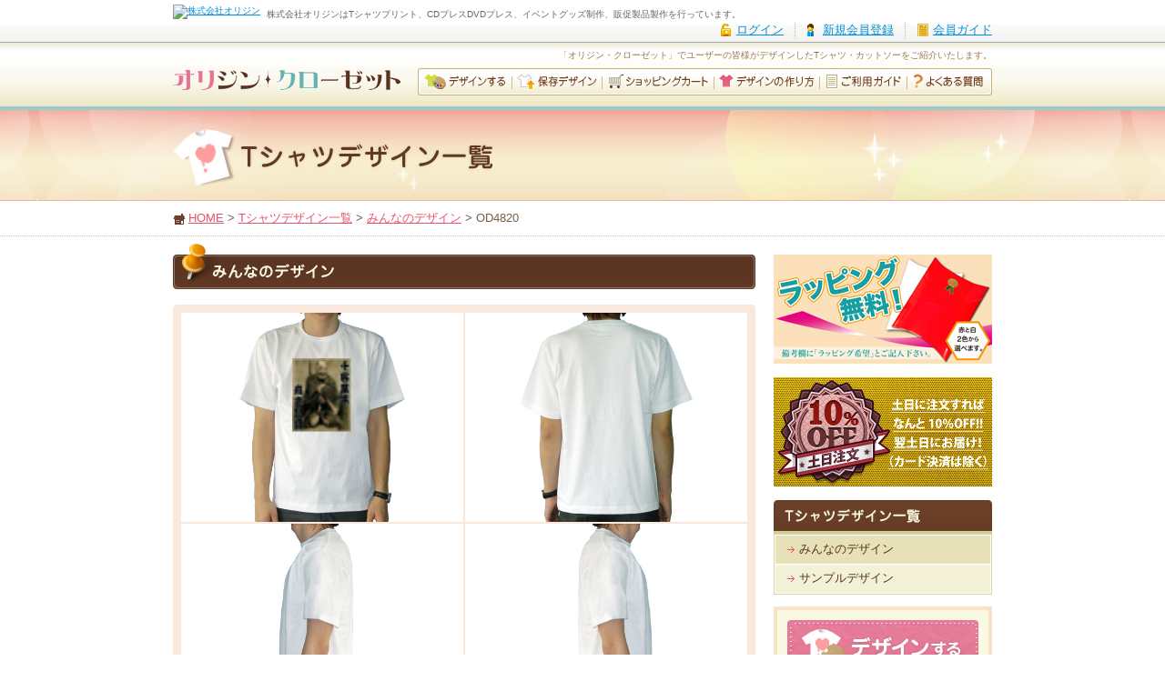

--- FILE ---
content_type: text/html; charset=utf-8
request_url: http://www.oriclo.me/design/detail_OD4820.html
body_size: 17110
content:
<!DOCTYPE html PUBLIC "-//W3C//DTD XHTML 1.0 Transitional//EN" "http://www.w3.org/TR/xhtml1/DTD/xhtml1-transitional.dtd">
<html xmlns="http://www.w3.org/1999/xhtml" xml:lang="ja" lang="ja">
<head>
<meta http-equiv="Content-language" content="ja" />
<meta http-equiv="Content-Type" content="text/html; charset=utf-8" />
<meta http-equiv="Content-Style-Type" content="text/css" />
<meta http-equiv="Content-Script-Type" content="text/javascript" />
<meta name="author" content="株式会社オリジン" />
<meta name="copyright" content="Copyright Origin Inc. All Rights Reserved." />
<meta name="description" content="オリジナルTシャツやカットソーをWEBでデザインして1枚から購入できる、オリジナルTシャツ・カットソー通販サイト「オリジン・クローゼット」でユーザーの皆様がデザインしたTシャツ・カットソー[OD4820]をご紹介いたします。" />
<meta name="keywords" content="オリジナルデザイン,Tシャツ,カットソー,通販,EC,オリジン・クローゼット,オリクロ" />
<title>OD4820｜みんなのデザイン｜Tシャツデザイン一覧｜オリジン・クローゼット</title>
<link rel="start" href="http://www.oriclo.me/" title="オリジン・クローゼット" />
<link rel="shortcut icon" href="http://www.oriclo.me/favicon.ico" />
<link rel="icon" href="http://www.oriclo.me/favicon.ico" />
<link rel="stylesheet" href="css/import_design.css" type="text/css" media="screen,print" />
<link rel="stylesheet" href="../common/css/import_print.css" type="text/css" media="print" />
<script src="../common/js/import.js" type="text/javascript"></script>
</head>
<body id="design" class="box2">

<div id="headerGlobal">
<div class="bg clearFix">
	<p><span class="logo"><a href="http://www.originweb.jp/"><img src="https://www.oriclo.me/global/img/logo_origin.gif" alt="株式会社オリジン" width="71" height="21" /></a></span><span class="text">株式会社オリジンはTシャツプリント、CDプレスDVDプレス、イベントグッズ制作、販促製品製作を行っています。</span></p>
	<ul>
    	<li class="iconLogin"><a href="javascript:siteExchange('https://www.origin-support.net/');">ログイン</a></li>
	<li class="iconMypage"><a href="javascript:siteExchange('https://www.origin-support.net/entry/');">新規会員登録</a></li>
	<li class="iconAbout lastItem"><a href="javascript:siteExchange('https://www.origin-support.net/guide/');">会員ガイド</a></li>
        </ul>
</div></div>


<div id="headerWrapper">
<div id="headerArea">
	<h1>「オリジン・クローゼット」でユーザーの皆様がデザインしたTシャツ・カットソーをご紹介いたします。</h1>
	<h2><a href="../"><img src="../common/img/logo_oriclo.gif" alt="オリジナルTシャツ デザイン・作成｜オリジン・クローゼット" width="250" height="30" /></a></h2>
	<ul id="skip">
	<li><a href="#mainArea" accesskey="c">本文へのリンク</a></li>
	<li><a href="#footerMenuArea" accesskey="m">メニューへのリンク</a></li>
	</ul>
	<ul id="mainMenu">
	<li><a href="../tool/"><img src="../common/img/bt_tool.jpg" alt="デザインする" width="104" height="30" class="rollover" /></a></li>
	<li><a href="../mydesign/"><img src="../common/img/bt_mydesign.jpg" alt="保存デザイン" width="99" height="30" class="rollover" /></a></li>
	<li><a href="../cart/"><img src="../common/img/bt_cart.jpg" alt="ショッピングカート" width="123" height="30" class="rollover" /></a></li>
	<li><a href="../making/"><img src="../common/img/bt_making.jpg" alt="デザインの作り方" width="116" height="30" class="rollover" /></a></li>
	<li><a href="../guide/"><img src="../common/img/bt_guide.jpg" alt="ご利用ガイド" width="96" height="30" class="rollover" /></a></li>
	<li><a href="../faq/"><img src="../common/img/bt_faq.jpg" alt="よくある質問" width="93" height="30" class="rollover" /></a></li>
	</ul>
</div>
</div>

<hr />

<div id="contWrapper">
<div id="titleArea">
	<h2><img src="img/ti_design_001.jpg" alt="Tシャツデザイン一覧" width="370" height="70" /></h2>
</div>
<div id="pankz">
	<p><span class="iconHome"><a href="../">HOME</a></span>&nbsp;&gt;&nbsp;<a href="./">Tシャツデザイン一覧</a>&nbsp;&gt;&nbsp;<a href="./">みんなのデザイン</a>&nbsp;&gt;&nbsp;OD4820</p>
</div>

<div id="contArea">
<div id="mainArea">
	<h3 class="ti001"><img src="img/ti_design_002.jpg" alt="みんなのデザイン" width="640" height="50" /></h3>
	<form name="form_edit" action="detail_OD4820.html" method="post">
    <input type="hidden" name="exec" value="save">
	<div class="itemBox">
	<div class="bg">
		<ul class="image clearFix">
		<li class="leftItem">
                        <img src="../upfile/order/O-000609/OD4820_f_img.png?rand=999622991" height=230 alt="前面" />
                    </li>
		<li class="rightItem">
                        <img src="../tool/back_photo/hanes/jp2100/m_010_b.jpg" width="230" height="230" alt="背面" />
                    </li>
		<li class="leftItem">
                        <img src="../tool/back_photo/hanes/jp2100/m_010_l.jpg" width="230" height="230" alt="左側" />
                    </li>
		<li class="rightItem">
                        <img src="../tool/back_photo/hanes/jp2100/m_010_r.jpg" width="230" height="230" alt="右側" />
                    </li>
		</ul>
		<div class="buttonBox">
			<p class="button"><a href="javascript:document.form_edit.submit();"><img src="img/bt_want.jpg" alt="コレ欲しい！" width="130" height="30" class="rollover" /></a></p>
			<p class="count">47,632</p>
		</div>
	</div>
	</div>
	<h4 class="ti002">このデザインのTシャツ情報</h4>
	<table class="table001" cellpadding="0" cellspacing="0" summary="このデザインのTシャツ・カットソー情報">
	<tr>
	<th>型番</th>
	<td><div class="colRight">JP2100</div></td>
	</tr>
	<tr>
	<th>カテゴリ</th>
	<td><div class="colRight">メンズ</div></td>
	</tr>
	<tr>
	<th>アイテムタイプ</th>
	<td><div class="colRight">Tシャツ(半袖)</div></td>
	</tr>
	<tr>
	<th>カラー</th>
	<td><div class="colRight">ホワイト</div></td>
	</tr>
	</table>
	<p class="textCenter"><a href="./"><img src="../common/img/bt_back.jpg" alt="戻る" width="180" height="45" class="rollover" /></a></p>
	</form>
</div>

<hr />

<div id="sideArea">
<div style="margin-bottom: 15px;">
<img src="http://www.oriclo.me/guide/img/oriclo_rap.jpg" alt="ラッピングサービス" width="240" height="120" />
</div>
<div style="margin-bottom: 15px;">
<img src="http://www.oriclo.me/guide/img/oriclo_donichi.jpg" alt="土日10％割引" width="240" height="120" />
</div>
<div id="sideMenu">
	<h3 class="title"><img src="img/ti_design_side.jpg" alt="Tシャツデザイン一覧" width="240" height="37" /></h3>
	<ul>
	<li class="select"><a href="./">みんなのデザイン</a></li>
	<li class="lastItem"><a href="sample.html">サンプルデザイン</a></li>
	</ul>
</div>
<div id="toolArea">
	<ul>
	<li class="bt001"><a href="../tool/flash.html"><img src="../common/img/bt_tool_001.jpg" alt="すぐにデザイン" width="182" height="24" class="rollover" /></a></li>
	<li class="bt002"><a href="../tool/"><img src="../common/img/bt_tool_002.jpg" alt="アイテムを選んでデザイン" width="182" height="24" class="rollover" /></a></li>
	</ul>
	<p>オリジン・クローゼットは、WEBでオリジナルTシャツ・カットソーを簡単にデザインすることができます。初めての方は<a href="../making/">デザインの作り方</a>もご覧下さい。</p>
</div>
<div id="contactArea">
	<p><a href="https://www.oriclo.me/contact/"><img src="../common/img/img_contact.jpg" alt="ご相談・お問い合わせは「06-6765-4470」またはお問い合わせフォームまで" width="240" height="210" class="rollover" /></a></p>
</div>
<div id="linkArea">
	<h3 class="title"><img src="../common/img/ti_link_side.jpg" alt="関連リンク" width="240" height="37" /></h3>
	<div class="bg clearFix">
		<ul class="leftItem">
		<li><a href="http://twitter.com/origin_infinity"><img src="../common/img/bn_twitter.jpg" alt="twitter" width="88" height="31" class="rollover" /></a></li>
		<li><a href="http://mixi.jp/view_community.pl?id=4904999"><img src="../common/img/bn_mixi.jpg" alt="mixi" width="88" height="31" class="rollover" /></a></li>
		<li class="lastItem"><a href="http://www.myspace.com/origin-infinity"><img src="../common/img/bn_myspace.jpg" alt="myspace" width="88" height="31" class="rollover" /></a></li>
		</ul>
		<ul class="rightItem">
		<li><a href="http://www.inmyroom.jp/"><img src="../common/img/bn_inmyroom.jpg" alt="プロクリエイターのTシャツデザイン通販｜inmyroom" width="88" height="31" class="rollover" /></a></li>
		<li><a href="http://www.originweb.jp/"><img src="../common/img/bn_origin.jpg" alt="株式会社オリジン" width="88" height="31" class="rollover" /></a></li>
		<li><a href="http://www.trap-d.biz/"><img src="../common/img/bn_trap.jpg" alt="CDプレス、DVDプレス｜Trap" width="88" height="31" class="rollover" /></a></li>
		<li><a href="http://graphix.originweb.jp/"><img src="../common/img/bn_graphix.jpg" alt="CDジャケット印刷、フライヤー印刷｜Origin Graphix" width="88" height="31" class="rollover" /></a></li>
		<li><a href="http://online.originweb.jp/"><img src="../common/img/bn_online.jpg" alt="CDケース、DVDケース、トールケース、USB、販売、通販｜オリジンオンライン" width="88" height="31" class="rollover" /></a></li>
		<li><a href="http://origin-creative.net/"><img src="../common/img/bn_creative.jpg" alt="同人グッズ制作｜オリジンクリエイティブ" width="88" height="31" class="rollover" /></a></li>
		<li class="lastItem"><a href="http://www.origin-infinity.biz/"><img src="../common/img/bn_infinity.jpg" alt="Tシャツプリント、オリジナルTシャツ｜オリジンインフィニティ" width="88" height="31" class="rollover" /></a></li>
		</ul>
	</div>
</div>
</div>

<div id="pagetop">
	<p><a href="#headerWrapper"><img src="../common/img/bt_pagetop.gif" alt="ページトップへ" width="105" height="25" class="rollover" /></a></p>
</div>
</div>
</div>

<hr />

<div id="footerWrapper">
<div id="footerMenuArea">
<div class="bg">
	<ul class="footerMenu">
	<li><a href="../" accesskey="h">HOME</a>｜</li>
	<li><a href="../tool/" accesskey="1">デザインする</a>｜</li>
	<li><a href="../mydesign/" accesskey="2">保存デザイン</a>｜</li>
	<li><a href="../cart/" accesskey="3">ショッピングカート</a>｜</li>
	<li><a href="../making/" accesskey="4">デザインの作り方</a>｜</li>
	<li><a href="../guide/" accesskey="5">ご利用ガイド</a>｜</li>
	<li><a href="../faq/" accesskey="6">よくある質問</a></li>
	</ul>
	<ul class="footerMenu">
	<li><a href="../design/" accesskey="7">Tシャツデザイン一覧</a>｜</li>
	<li><a href="../info/" accesskey="8">お知らせ</a>｜</li>
	<li><a href="../law/" accesskey="9">特定商取引法について</a>｜</li>
	<li><a href="../privacy/">個人情報保護方針</a>｜</li>
	<li><a href="../rule/">利用規約</a>｜</li>
	<li><a href="https://www.oriclo.me/contact/" accesskey="0">お問い合わせ</a>｜</li>
	<li><a href="../company/">運営会社</a>｜</li>
	<li><a href="../link/">リンク</a>｜</li>
	<li><a href="../sitemap/" accesskey="s">サイトマップ</a></li>
	</ul>
</div>
</div>
<div id="footerArea">
<div class="bg clearFix">
	<p class="logo"><a href="../"><img src="../common/img/logo_oriclo_footer.gif" alt="オリジナルTシャツ デザイン・作成｜オリジン・クローゼット" width="205" height="35" /></a></p>
	<p class="description"><strong>オリジナルTシャツやカットソーをWEBでデザインして1枚から購入できる。Tシャツ通販は「オリジン・クローゼット」</strong></p>
</div>
</div>
</div>

<div id="footerGlobal">
<div class="bg">
	<address><span class="logo"><a href="http://www.originweb.jp/"><img src="https://www.oriclo.me/global/img/logo_origin.gif" alt="株式会社オリジン" width="71" height="21" /></a></span><span class="address">〒543-0028 大阪市天王寺区小橋町2-1 Tel：06-6765-4470 Fax：06-6765-4480</span></address>
    <ul class="bookmark">
	<li><a href="javascript:window.location='http://twitter.com/home?status='+encodeURIComponent(document.title+location.href);"><img src="https://www.oriclo.me/global/img/icon_twitter.gif" alt="このページをtwitterでつぶやく" width="12" height="12" /></a></li>
	<li><a href="javascript:window.location='http://del.icio.us/post?url='+encodeURIComponent(location.href)+'&amp;title='+encodeURIComponent(document.title);"><img src="https://www.oriclo.me/global/img/icon_delicious.gif" alt="このページをdel.icio.usに追加" width="12" height="12" /></a></li>
	<li><a href="javascript:window.location='http://b.hatena.ne.jp/append?'+encodeURIComponent(location.href);"><img src="https://www.oriclo.me/global/img/icon_hatena.gif" alt="このページをはてなブックマークに追加" width="16" height="12" /></a></li>
	<li><a href="javascript:window.location='http://news.ecnavi.jp/config/add/confirm?url='+encodeURIComponent(location.href)+'&amp;title='+encodeURIComponent(document.title);"><img src="https://www.oriclo.me/global/img/icon_buzzurl.gif" alt="このページをBuzzurlに追加" width="16" height="12" /></a></li>
	<li><a href="javascript:window.location='http://pookmark.jp/post?url='+encodeURIComponent(location.href)+'&amp;title='+encodeURIComponent(document.title);"><img src="https://www.oriclo.me/global/img/icon_pookmark.gif" alt="このページをPOOKMARK Airlinesに追加" width="18" height="12" /></a></li>
	<li><a href="javascript:window.location='http://www.google.com/bookmarks/mark?op=edit&amp;bkmk='+encodeURIComponent(location.href)+'&amp;title='+encodeURIComponent(document.title);"><img src="https://www.oriclo.me/global/img/icon_google.gif" alt="このページをGoogle Bookmarksに追加" width="12" height="12" /></a></li>
	<li><a href="javascript:window.location='http://bookmarks.yahoo.co.jp/bookmarklet/showpopup?u='+encodeURIComponent(location.href)+'&amp;t='+encodeURIComponent(document.title)+'&amp;ei=UTF-8'"><img src="https://www.oriclo.me/global/img/icon_yahoo.gif" alt="このページをYahoo!ブックマークに追加" width="12" height="12" /></a></li>
	<li><a href="javascript:window.location='http://bookmark.fc2.com/search/url?url='+encodeURIComponent(location.href)+'&amp;title='+encodeURIComponent(document.title);"><img src="https://www.oriclo.me/global/img/icon_fc2.gif" alt="このページをFC2ブックマークに追加" width="12" height="12" /></a></li>
	<li><a href="javascript:window.location='http://clip.livedoor.com/clip/add?link='+encodeURIComponent(location.href)+'&amp;title='+encodeURIComponent(document.title)+'&amp;jump=ref'"><img src="https://www.oriclo.me/global/img/icon_livedoor.gif" alt="このページをlivedoorクリップに追加" width="12" height="12" /></a></li>
	<li><a href="javascript:window.location='http://clip.nifty.com/create?url='+encodeURIComponent(location.href)+'&amp;title='+encodeURIComponent(document.title);"><img src="https://www.oriclo.me/global/img/icon_nifty.gif" alt="このページをニフティクリップに追加" width="12" height="12" /></a></li>
	</ul>
	<ul class="banner">
	<li><a href="javascript:siteExchange('http://www.oriclo.me/');"><img src="https://www.oriclo.me/global/img/bn_oriclo.jpg" alt="オリジナルTシャツ デザイン・作成｜オリジンクローゼット" width="100" height="30" class="rollover" /></a></li>
	<li><a href="javascript:siteExchange('http://www.inmyroom.jp/');"><img src="https://www.oriclo.me/global/img/bn_inmyroom.jpg" alt="プロクリエイターのTシャツデザイン通販｜inmyroom" width="100" height="30" class="rollover" /></a></li>
    </ul>
	<p class="copyright">Copyright Origin Inc. All Rights Reserved.</p>
</div></div>



<script type="text/javascript">
<!--
var gaJsHost = (("https:" == document.location.protocol) ? "https://ssl." : "http://www.");
document.write(unescape("%3Cscript src='" + gaJsHost + "google-analytics.com/ga.js' type='text/javascript'%3E%3C/script%3E"));
// -->
</script>
<script type="text/javascript">
<!--
try {
var pageTracker = _gat._getTracker("UA-13263524-1");
pageTracker._trackPageview();
} catch(err) {}
// -->
</script>


<form name="exc_form" method="POST" action="">
<input type="hidden" name="ss" value="m426adfae0jm10tdrnik28an44">
</form>

<script language="JavaScript">
<!-- //
function siteExchange(url){
    document.exc_form.action = url;
    document.exc_form.submit();
}
// -->
</script>

</body>
</html>

--- FILE ---
content_type: text/css
request_url: http://www.oriclo.me/design/css/import_design.css
body_size: 169
content:
@charset "utf-8";

@import "../../common/css/mod_reset.css";
@import "../../common/css/mod_base.css";
@import "../../common/css/mod_main.css";
@import "mod_design.css";


--- FILE ---
content_type: text/css
request_url: http://www.oriclo.me/common/css/mod_reset.css
body_size: 787
content:
@charset "utf-8";

/**************************************************
	リセット
**************************************************/
* {
	margin:0;
	padding:0;
	font-size:100%;
	font-style:normal;
	font-family:Verdana,"メイリオ",Meiryo,"ＭＳ Ｐゴシック","MS P Gothic","ヒラギノ角ゴ Pro W3","Hiragino Kaku Gothic Pro","Osaka",sans-serif;
}

body {
	margin:0;
	padding:0;
	background:#FFF;
	color:#000;
}

img {
	border:0;
	vertical-align:bottom;
}

ul li, ol li {
	list-style-type:none;
	list-style-position:outside;
}

table {
	border:0;
	border-collapse:collapse;
	border-spacing:0;
}

caption { text-align:left; }

th, td {
	font-weight:normal;
	text-align:left;
	vertical-align:top;
}

strong, em {
	font-size:inherit;
	font-weight:normal;
	font-style:normal;
}



--- FILE ---
content_type: text/css
request_url: http://www.oriclo.me/common/css/mod_base.css
body_size: 5639
content:
@charset "utf-8";

@import "../../global/css/mod_global.css";

/**************************************************
		初期設定
**************************************************/
body {
	color:#735F48;
	text-align:center;
}

hr { display:none; }

a { color:#E3526E; text-decoration:underline; }
a:hover { color:#E3526E; text-decoration:none; }

ul#skip {
	overflow:hidden;
	width:0;
	height:0;
	position:absolute;
}


/* ===== Float対策 ===== */
.clearFix { display:inline-table; }
.clearFix:after {
	display:block;
	clear:both;
	visibility:hidden;
	height:0;
	content:".";
}
/* Hides from IE-mac \*/
* html .clearFix { height:1%; }
*:first-child+html .clearFix { height:1%; }
.clearFix { display:block; }
/* End hide from IE-mac */


/**************************************************
		Header
**************************************************/
div#headerWrapper {
	clear:both;
	border-bottom:4px solid #9CC;
	min-height:70px;
	width:100%;
	background:#EDE7C6 url("../img/bg_header.jpg") 0 0 repeat-x;
}

* html div#headerWrapper { height:70px; }

div#headerWrapper div#headerArea {
	position:relative;
	margin:0 auto;
	width:900px;
	text-align:left;
}

div#headerArea h1 {
	padding:7px 0 7px 160px;
	font-size:0.65em;
	font-weight:normal;
	text-align:right;
	color:#9F764D;
}


/* ===== Logo ===== */
div#headerArea h2 {
	position:absolute;
	top:27px;
	left:0;
	width:140px;
}


/* ===== Main Menu ===== */
div#headerArea ul#mainMenu {
	padding:0 0 7px 269px;
	font-size:0.8em;
}

div#headerArea ul#mainMenu li { float:left; }


/**************************************************
		Contents
**************************************************/
div#contWrapper {
	clear:both;
	width:100%;
}

div#contArea {
	margin:0 auto;
	padding-top:20px;
	width:900px;
	text-align:left;
}


/* ===== Title Area ===== */
div#titleArea {
	width:100%;
	background:transparent url("../img/bg_title_area.jpg") 50% 0 repeat-x;
}

div#titleArea h2 {
	margin:0 auto;
	padding:15px 0;
	width:900px;
	font-size:1em;
	text-align:left;
}


/* ===== Pankz ===== */
div#pankz {
	width:100%;
	background:transparent url("../img/border_dotted.gif") 0 100% repeat-x;
}

div#pankz p {
	margin:0 auto;
	padding:11px 0;
	width:900px;
	font-size:0.8em;
	text-align:left;
}

div#pankz p .iconHome {
	padding-left:17px;
	background:transparent url("../img/icon_home.gif") 0 0.2em no-repeat;
}


/* ===== Collum 1 ===== */
.box1 div#mainArea { width:100%; }
.box1 div#sideArea { display:none; }


/* ===== Collum 2 ===== */
.box2 div#mainArea {
	float:left;
	width:640px;
}

.box2 div#sideArea {
	float:right;
	margin-left:20px;
	width:240px;
}


/* ===== Pagetop ===== */
div#pagetop {
	clear:both;
	padding-bottom:13px;
	width:100%;
	font-size:0.8em;
	text-align:right;
}


/**************************************************
		Side Area
**************************************************/
/* ===== Side Menu ===== */
div#sideMenu {
	margin-bottom:13px;
}

div#sideMenu .title {}

div#sideMenu ul {
	border:1px solid #D9D2A4;
	font-size:0.8em;
}

div#sideMenu ul li {
	padding-top:1px;
	padding-left:1px;
	padding-right:1px;
}

div#sideMenu ul li.lastItem {
	padding-bottom:1px;
}

div#sideMenu ul li a {
	display:block;
	padding:7px 13px 7px 26px;
	height:1%;
	background:#F4F1D9 url("../img/icon_001_pink.gif") 13px 0.9em no-repeat;
	color:#543020;
	text-decoration:none;
}

div#sideMenu ul li a:hover,
div#sideMenu ul li.select a { background:#E6E1B7 url("../img/icon_001_pink.gif") 13px 0.9em no-repeat; }


/* ===== Tool Area ===== */
div#toolArea {
	margin-bottom:13px;
	padding:11px;
	border:4px solid #F7E3C8;
	background-color:#FAF9E2;
}

div#toolArea ul {
	position:relative;
	margin-bottom:9px;
	height:120px;
	background:transparent url("../img/bg_tool_area.jpg") 0 0 no-repeat;
	font-size:0.8em;
}

div#toolArea ul li.bt001 {
	position:absolute;
	top:57px;
	left:15px;
	width:182px;
}

div#toolArea ul li.bt002 {
	position:absolute;
	top:84px;
	left:15px;
	width:182px;
}

div#toolArea p {
	font-size:0.8em;
	line-height:1.5;
}


/* ===== Contact Area ===== */
div#contactArea {
	margin-bottom:13px;
}


/* ===== Link Area ===== */
div#linkArea {
	margin-bottom:13px;
}

div#linkArea .title { font-size:0.9em; }

div#linkArea .bg {
	padding:17px 22px;
	background-color:#F4F1D9;
}

div#linkArea ul {
	font-size:0.8em;
}

div#linkArea ul.leftItem {
	float:left;
	width:88px;
}

div#linkArea ul.rightItem {
	float:right;
	margin-left:20px;
	width:88px;
}

div#linkArea ul li { margin-bottom:13px; }

div#linkArea ul li.lastItem { margin-bottom:0; }


/**************************************************
		Footer
**************************************************/
div#footerWrapper {
	clear:both;
	width:100%;
}


/* ===== Footer Menu ===== */
div#footerMenuArea {
	margin-bottom:1px;
	padding:12px 0 9px 0;
	background:#F4F1D9 url("../img/bg_footer.gif") 0 0 repeat-x;
}

div#footerMenuArea .bg {
	margin:0 auto;
	width:900px;
	text-align:left;
}

div#footerMenuArea ul.footerMenu {
	margin-bottom:7px;
	font-size:0.8em;
	text-align:center;
}

div#footerMenuArea ul.footerMenu li { display:inline; }

div#footerMenuArea ul.footerMenu li a { color:#543020; text-decoration:none; }
div#footerMenuArea ul.footerMenu li a:hover { color:#543020; text-decoration:underline; }


/* ===== Logo & Description ===== */
div#footerArea {
	padding:9px 0;
	border-bottom:1px solid #DCD9C0;
	background-color:#F5F4E7;
}

div#footerArea .bg {
	margin:0 auto;
	width:700px;
	text-align:left;
}

div#footerArea p.logo {
	float:left;
	width:205px;
	font-size:0.8em;
}

div#footerArea p.description {
	float:right;
	margin:10px 0 0 10px;
	width:485px;
	font-size:0.65em;
}



--- FILE ---
content_type: text/css
request_url: http://www.oriclo.me/common/css/mod_main.css
body_size: 11457
content:
@charset "utf-8";

/**************************************************
		Main Area
**************************************************/
/* ===== Title ===== */
#mainArea .ti001 {
	clear:both;
	position:relative;
	top:-12px;
	margin-bottom:5px;
	height:1%;
	font-size:1em;
}

#mainArea .ti002 {
	clear:both;
	margin-bottom:13px;
	padding:10px 13px 0 33px;
	height:35px;
	height/* */:/**/25px;
	height: /**/25px;
	font-size:0.9em;
	font-weight:bold;
	color:#543020;
}

.box1 #mainArea .ti002 { background:transparent url("../img/ti_002_box1.gif") 0 0 no-repeat; }
.box2 #mainArea .ti002 { background:transparent url("../img/ti_002_box2.gif") 0 0 no-repeat; }
#popup #mainArea .ti002 { background:transparent url("../img/ti_002_popup.gif") 0 0 no-repeat; }

#mainArea .ti003 {
	clear:both;
	margin-bottom:13px;
	padding-bottom:7px;
	height:1%;
	background:transparent url("../img/border_dotted.gif") 0 100% repeat-x;
	font-size:0.9em;
	font-weight:bold;
	color:#543020;
}

#mainArea .ti003 span {
	display:block;
	padding:4px 0 4px 13px;
	background:transparent url("../img/ti_003.gif") 0 0.1em no-repeat;
}

#mainArea .ti004 {
	clear:both;
	margin-bottom:13px;
	height:1%;
	font-size:0.9em;
}

#mainArea .tiNum {
	clear:both;
	margin-bottom:13px;
	padding-bottom:7px;
	height:1%;
	background:transparent url("../img/border_dotted.gif") 0 100% repeat-x;
	font-size:0.9em;
	font-weight:bold;
	color:#5E371C;
}

#mainArea .tiNum span {
	display:block;
	padding:7px 0 7px 33px;
}

#mainArea .tiNum .iconNum001 { background:transparent url("../img/icon_num_001.jpg") 0 0.1em no-repeat; }
#mainArea .tiNum .iconNum002 { background:transparent url("../img/icon_num_002.jpg") 0 0.1em no-repeat; }
#mainArea .tiNum .iconNum003 { background:transparent url("../img/icon_num_003.jpg") 0 0.1em no-repeat; }
#mainArea .tiNum .iconNum004 { background:transparent url("../img/icon_num_004.jpg") 0 0.1em no-repeat; }
#mainArea .tiNum .iconNum005 { background:transparent url("../img/icon_num_005.jpg") 0 0.1em no-repeat; }
#mainArea .tiNum .iconNum006 { background:transparent url("../img/icon_num_006.jpg") 0 0.1em no-repeat; }
#mainArea .tiNum .iconNum007 { background:transparent url("../img/icon_num_007.jpg") 0 0.1em no-repeat; }


/* ===== Icon ===== */
#mainArea .icon001 {
	padding-left:13px;
	background:transparent url("../img/icon_001_brown.gif") 0 0.5em no-repeat;
}

#mainArea .icon002 {
	padding-left:23px;
	background:transparent url("../img/icon_002.gif") 0 0.2em no-repeat;
}

#mainArea .iconCaution {
	display:block;
	margin-bottom:5px;
	padding-left:23px;
	background:transparent url("../img/icon_caution.gif") 0 0.1em no-repeat;
	font-weight:bold;
	color:#D34B4B;
}


/* ===== 文字 ===== */
#mainArea p {
	clear:both;
	margin-bottom:17px;
	height:1%;
	font-size:0.8em;
	line-height:1.5;
}

.fontRed { color:#D34B4B; }
#mainArea .textCenter { text-align:center; }
#mainArea .textRight { text-align:right; }
#mainArea .fontBold { font-weight:bold; }
#mainArea .fontNormal { font-weight:normal; }


/* ===== List ===== */
#mainArea .listNormal {
	margin-bottom:17px;
	font-size:0.8em;
}

#mainArea .listNormal li { line-height:1.5; }

#mainArea .listNormal dt {
	margin-bottom:3px;
	font-weight:bold;
}

#mainArea .listNormal dd {
	margin-bottom:13px;
	line-height:1.5;
}

#mainArea .listDecimal {
	margin-bottom:17px;
	font-size:0.8em;
}

#mainArea .listDecimal li {
	margin-left:25px;
	list-style:outside decimal;
	line-height:1.5;
}

#mainArea .listDisc {
	margin-bottom:17px;
	font-size:0.8em;
}

#mainArea .listDisc li {
	margin-left:17px;
	list-style:outside disc;
	line-height:1.5;
}

#mainArea .listInline {
	margin-bottom:17px;
	font-size:0.8em;
}

#mainArea .listInline li {
	display:inline;
	padding-right:5px;
	line-height:1.5;
}

#mainArea .listInput { }

#mainArea .listInput li {
	margin-bottom:7px;
}

#mainArea .listButton { font-size:0.8em; }

.box1 #mainArea .listButton { margin-left:280px; }
.box2 #mainArea .listButton { margin-left:130px; }

#mainArea .listButton li {
	float:left;
	margin:0 30px 17px 0;
}


/* ===== List (Icon) ===== */
#mainArea .listIcon001 {
	margin-bottom:17px;
	font-size:0.8em;
}

#mainArea .listIcon001 li {
	padding-left:13px;
	background:transparent url("../img/icon_001_brown.gif") 0 0.5em no-repeat;
	line-height:1.5;
}

#mainArea .listIcon002 {
	margin-bottom:17px;
	font-size:0.8em;
}

#mainArea .listIcon002 li {
	margin-bottom:5px;
	padding-left:23px;
	background:transparent url("../img/icon_002.gif") 0 0.2em no-repeat;
	line-height:1.5;
}

#mainArea .listCaution {
	margin-bottom:17px;
	font-size:0.8em;
}

#mainArea .listCaution li {
	margin-bottom:7px;
	padding-bottom:7px;
	background:transparent url("../img/border_caution.gif") 0 100% repeat-x;
	line-height:1.5;
}

#mainArea .listCaution li.lastItem {
	margin-bottom:0;
	padding-bottom:0;
	background-image:none;
}

#mainArea .listCaution li span {
	display:block;
	padding-left:39px;
}

#mainArea .listCaution li.iconCaution001 span { background:transparent url("../img/icon_caution_001.gif") 0 0.3em no-repeat; }
#mainArea .listCaution li.iconCaution002 span { background:transparent url("../img/icon_caution_002.gif") 0 0.3em no-repeat; }
#mainArea .listCaution li.iconCaution003 span { background:transparent url("../img/icon_caution_003.gif") 0 0.3em no-repeat; }
#mainArea .listCaution li.iconCaution004 span { background:transparent url("../img/icon_caution_004.gif") 0 0.3em no-repeat; }


/* ===== Table ===== */
#mainArea .table001 {
	clear:both;
	margin-bottom:13px;
	width:100%;
	font-size:0.8em;
}

#mainArea .table001 th {
	padding:7px 3px 9px 3px;
	background:transparent url("../img/border_dotted.gif") 0 100% repeat-x;
	font-weight:bold;
	line-height:1.5;
}

#mainArea .table001 td {
	background:transparent url("../img/border_dotted.gif") 0 100% repeat-x;
	line-height:1.5;
}

#mainArea .table001 td .colRight {
	padding:7px 3px 9px 17px;
	background:transparent url("../img/bg_table_cell.gif") 0 100% no-repeat;
}

#mainArea .table001 tr.lastItem th,
#mainArea .table001 tr.lastItem td,
#mainArea .table001 tr.lastItem td .colRight { background:none; }

#mainArea .table002 {
	clear:both;
	margin-bottom:17px;
	width:100%;
	font-size:0.8em;
}

#mainArea .table002 th,
#mainArea .table002 td {
	padding:7px 9px;
	border:1px solid #A99170;
	line-height:1.5;
}

#mainArea .table002 th { background-color:#F4EDE3; }
#mainArea .table002 td { }

#mainArea .table002 .tr001 th {
	background-color:#5B3621;
	color:#F1EECF;
}

#mainArea table .listNormal,
#mainArea table .listDisc,
#mainArea table .listDecimal,
#mainArea table .listInline {
	margin:0;
	font-size:1em;
}


/* ===== Box ===== */
#mainArea .grayBox {
	clear:both;
	margin-bottom:23px;
	padding:13px 17px;
	height:1%;
	background-color:#EDEDED;
}

#mainArea .whiteBox {
	clear:both;
	margin-bottom:23px;
	padding:13px 17px;
	border:1px solid #D9D2A4;
	height:1%;
	background-color:#FFF;
}

#mainArea .whiteBox .lastItem,
#mainArea .grayBox .lastItem { margin-bottom:0; }

.box1 #mainArea .cautionBox,
.box2 #mainArea .cautionBox {
	clear:both;
	margin-bottom:17px;
	height:1%;
}

.box1 #mainArea .cautionBox .bgTop,
.box2 #mainArea .cautionBox .bgTop { }

.box1 #mainArea .cautionBox .bgBottom,
.box2 #mainArea .cautionBox .bgBottom { padding:20px; }

.box1 #mainArea .cautionBox { background:transparent url("../img/bg_cautionbox_box1.gif") 0 0 repeat-y; }
.box2 #mainArea .cautionBox { background:transparent url("../img/bg_cautionbox_box2.gif") 0 0 repeat-y; }

.box1 #mainArea .cautionBox .bgTop { background:transparent url("../img/bg_cautionbox_box1_top.gif") 0 0 no-repeat; }
.box2 #mainArea .cautionBox .bgTop { background:transparent url("../img/bg_cautionbox_box2_top.gif") 0 0 no-repeat; }

.box1 #mainArea .cautionBox .bgBottom { background:transparent url("../img/bg_cautionbox_box1_bottom.gif") 0 100% no-repeat; }
.box2 #mainArea .cautionBox .bgBottom { background:transparent url("../img/bg_cautionbox_box2_bottom.gif") 0 100% no-repeat; }

#mainArea .cautionBox .lastItem { margin-bottom:0; }


/* ===== Design Box ===== */
#mainArea #designArea {
	clear:both;
	margin-bottom:17px;
	width:100%;
}

#mainArea #designArea .bg001 {
	padding-bottom:3px;
	background:#F9F7E6 url("../img/bg_design_area.jpg") 0 0 repeat-x;
}

#mainArea .designBox {
	clear:both;
	padding:19px;
	border:1px solid #D9D2A4;
	height:1%;
	background-color:#FFF;
}

#mainArea .designBox .leftBox,
#mainArea .designBox .centerBox,
#mainArea .designBox .rightBox {
	margin-bottom:15px;
	width:190px;
	background:#F9E9DC url("../img/bg_designbox_top.jpg") 0 0 no-repeat;
}

#mainArea .designBox .bg002 {
	display:block;
	padding:10px;
	background:transparent url("../img/bg_designbox_bottom.jpg") 0 100% no-repeat;
}

#mainArea .designBox .leftBox {
	clear:both;
	float:left;
	margin-right:15px;
}

#mainArea .designBox .centerBox {
	float:left;
	margin-right:15px;
}

#mainArea .designBox .rightBox {
	float:right;
}

#mainArea .designBox .boxHover {
	background:#FAC4B8 url("../img/bg_designbox_top_on.jpg") 0 0 no-repeat;
	cursor:pointer;
}

#mainArea .designBox .boxHover .bg002 {
	background:transparent url("../img/bg_designbox_bottom_on.jpg") 0 100% no-repeat;
}

#mainArea .designBox .image {
	display:block;
	margin-bottom:9px;
	background-color:#FFF;
	font-size:0.8em;
	text-align:center;
}

#mainArea .designBox .text {
	display:block;
	font-size:0.8em;
	font-weight:bold;
	text-align:center;
}

#mainArea .designBox .text a { color:#735F48; text-decoration:none; }
#mainArea .designBox .text a:hover { color:#735F48; text-decoration:none; }

#mainArea .designBox .button {
	margin-bottom:0;
}

#mainArea .designBox .count {
	margin:-21px 0 0 110px;
	text-align:right;
	font-weight:bold;
	color:#543020;
}


/* ===== Pager ===== */
#mainArea .listPager {
	margin-bottom:17px;
	font-size:0.8em;
	text-align:right;
}

#mainArea .listPager li {
	display:inline;
	padding-left:3px;
}

#mainArea .listPager li.number .noLink {
	padding:3px 7px;
	border:1px solid #BF9D7B;
	background-color:#543020;
	color:#FFF;
}

#mainArea .listPager li.number a {
	padding:3px 7px;
	border:1px solid #BF9D7B;
	background-color:#F9F8F7;
	color:#666;
	text-decoration:none;
}

#mainArea .listPager li.number a:hover {
	border:1px solid #BF9D7B;
	background-color:#543020;
	color:#FFF;
	text-decoration:none;
}


/* ===== Login ===== */
#mainArea .loginLeft001,
#mainArea .loginRight001 {
	width:440px;
}

#mainArea .loginLeft001 {
	float:left;
}

#mainArea .loginRight001 {
	float:right;
	margin-left:20px;
}

#mainArea .loginBox,
#mainArea .loginBox2 {
	margin-bottom:17px;
	background:#F9E9DC url("../img/bg_loginbox_top.jpg") 0 0 no-repeat;
}

#mainArea .loginBox .bg,
#mainArea .loginBox2 .bg {
	display:block;
	background:transparent url("../img/bg_loginbox_bottom.jpg") 0 100% no-repeat;
}

#mainArea .loginBox .bg { padding:15px 80px; }
#mainArea .loginBox2 .bg { padding:40px 115px; }

#mainArea .loginBox .lastItem { margin-bottom:0; }

#mainArea .loginBox .listLogin { font-size:0.8em; }

#mainArea .loginBox .listLogin li { margin-bottom:11px; }

#mainArea .loginBox .listLogin li label { font-weight:bold; }

#mainArea .loginBox2 ul.listTool {
	position:relative;
	height:120px;
	background:transparent url("../img/bg_tool_area.jpg") 0 0 no-repeat;
	font-size:0.8em;
}

#mainArea .loginBox2 ul.listTool li.bt001 {
	position:absolute;
	top:57px;
	left:15px;
	width:182px;
}

#mainArea .loginBox2 ul.listTool li.bt002 {
	position:absolute;
	top:84px;
	left:15px;
	width:182px;
}




--- FILE ---
content_type: text/css
request_url: http://www.oriclo.me/design/css/mod_design.css
body_size: 1270
content:
@charset "utf-8";

/**************************************************
		Design
**************************************************/
#mainArea #designArea {
	margin-top:-17px;
}

#mainArea #designArea .textBox {
	padding:17px 13px;
}

#mainArea #designArea .allCount {
	margin-bottom:0;
	font-size:0.9em;
	font-weight:bold;
	color:#DD6C89;
	width:50%;
}

#mainArea #designArea .listPager {
	margin:-1.5em 0 0 50%;
}

#mainArea .itemBox {
	margin-bottom:17px;
	background:#F9E9DC url("../img/bg_itembox_top.jpg") 0 0 no-repeat;
}

#mainArea .itemBox .bg {
	padding:9px;
	background:transparent url("../img/bg_itembox_bottom.jpg") 0 100% no-repeat;
}

#mainArea .itemBox .lastItem { margin-bottom:0; }

#mainArea .itemBox ul.image {
	margin-bottom:7px;
	font-size:0.8em;
}

#mainArea .itemBox ul.image li {
	background-color:#FFF;
	text-align:center;
}

#mainArea .itemBox ul.image li.leftItem {
	clear:both;
	float:left;
	margin-bottom:2px;
	width:310px;
}

#mainArea .itemBox ul.image li.rightItem {
	float:right;
	margin:0 0 2px 2px;
	width:310px;
}

#mainArea .buttonBox {
	clear:both;
	text-align:center;
}

#mainArea .itemBox .button {
	margin-bottom:0;
}

#mainArea .itemBox .count {
	margin:-30px 0 0 190px;
	font-size:1.2em;
	font-weight:bold;
	color:#543020;
}




--- FILE ---
content_type: text/css
request_url: http://www.oriclo.me/global/css/mod_global.css
body_size: 3238
content:
@charset "utf-8";

/**************************************************
		初期設定
**************************************************/
div#headerGlobal,
div#footerGlobal { color:#666; }

div#headerGlobal a,
div#footerGlobal a { color:#008FDA; text-decoration:underline; }
div#headerGlobal a:hover,
div#footerGlobal a:hover { color:#008FDA; text-decoration:none; }


/* ===== Float対策 ===== */
.clearFix { display:inline-table; }
.clearFix:after {
	display:block;
	clear:both;
	visibility:hidden;
	height:0;
	content:".";
}
/* Hides from IE-mac \*/
* html .clearFix { height:1%; }
*:first-child+html .clearFix { height:1%; }
.clearFix { display:block; }
/* End hide from IE-mac */


/**************************************************
		Global Header
**************************************************/
div#headerGlobal {
	padding:5px 0;
	background:transparent url("../img/bg_header_global.jpg") 0 100% repeat-x;
}

div#headerGlobal .bg {
	margin:0 auto;
	width:900px;
	text-align:left;
}


/* ===== Logo ===== */
div#headerGlobal p {
	float:left;
	font-size:0.65em;
	vertical-align:middle;
}

div#headerGlobal p .logo {
	float:left;
	margin-right:7px;
}

div#headerGlobal p .text {
	float:left;
	margin-top:4px;
	vertical-align:middle;
}


/* ===== Menu ===== */
div#headerGlobal ul {
	float:right;
	margin-top:2px;
	font-size:0.8em;
}

div#headerGlobal ul li {
	float:left;
	margin-right:13px;
	padding-right:13px;
	background:transparent url("../img/bg_header_menu.gif") 100% 0 repeat-y;
}

div#headerGlobal ul li.lastItem {
	margin-right:0;
	padding-right:0;
	background-image:none;
}

div#headerGlobal ul li a { padding-left:17px; }

div#headerGlobal ul li.iconLogin a { background:transparent url("../img/icon_login.gif") 0 0.1em no-repeat; }
div#headerGlobal ul li.iconMypage a { background:transparent url("../img/icon_mypage.gif") 0 0.1em no-repeat; }
div#headerGlobal ul li.iconAbout a { background:transparent url("../img/icon_about.gif") 0 0.1em no-repeat; }


/**************************************************
		Global Footer
**************************************************/
div#footerGlobal {
	clear:both;
	padding:13px 0 50px 0;
	width:100%;
}

div#footerGlobal .bg {
	margin:0 auto;
	width:900px;
	text-align:left;
}


/* ===== Address ===== */
div#footerGlobal address {
	float:left;
	margin-bottom:9px;
	font-size:0.8em;
}

div#footerGlobal address .logo {
	float:left;
	margin-right:7px;
}

div#footerGlobal address .address {
	float:left;
	margin-top:2px;
	vertical-align:middle;
}


/* ===== Bookmark ===== */
div#footerGlobal ul.bookmark {
	float:right;
	margin-bottom:9px;
	font-size:0.8em;
	text-align:right;
}

div#footerGlobal ul.bookmark li { display:inline; }


/* ===== Banner ===== */
div#footerGlobal ul.banner {
	clear:both;
	margin-bottom:7px;
	padding-top:13px;
	width:100%;
	background:transparent url("../img/bg_banner.gif") 0 0 repeat-x;
	font-size:0.8em;
	text-align:center;
}

div#footerGlobal ul.banner li { display:inline; }


/* ===== Copyright ===== */
div#footerGlobal p.copyright {
	font-size:0.8em;
	text-align:center;
}




--- FILE ---
content_type: text/javascript
request_url: http://www.oriclo.me/common/js/rollover.js
body_size: 1783
content:
/*
	Standards Compliant Rollover Script
	Author : Daniel Nolan
	http://www.bleedingego.co.uk/webdev.html
*/

function initRollovers() {
	if (!document.getElementById) return
	
	var aPreLoad = new Array();
	var sTempSrc;
	var aImages = document.getElementsByTagName('img');
	var bImages = document.getElementsByTagName('input');

	for (var i = 0; i < aImages.length; i++) {
		if (aImages[i].className == 'rollover') {
			var src = aImages[i].getAttribute('src');
			var ftype = src.substring(src.lastIndexOf('.'), src.length);
			var hsrc = src.replace(ftype, '_on'+ftype);
			
			aImages[i].setAttribute('hsrc', hsrc);
			
			aPreLoad[i] = new Image();
			aPreLoad[i].src = hsrc;
			
			aImages[i].onmouseover = function() {
				sTempSrc = this.getAttribute('src');
				this.setAttribute('src', this.getAttribute('hsrc'));
			}
			
			aImages[i].onmouseout = function() {
				if (!sTempSrc) sTempSrc = this.getAttribute('src').replace('_on'+ftype, ftype);
				this.setAttribute('src', sTempSrc);
			}
		}
	}
	
	for (var i = 0; i < bImages.length; i++) {
		if (bImages[i].className == 'rollover') {
			var src = bImages[i].getAttribute('src');
			var ftype = src.substring(src.lastIndexOf('.'), src.length);
			var hsrc = src.replace(ftype, '_on'+ftype);
			
			bImages[i].setAttribute('hsrc', hsrc);
			
			aPreLoad[i] = new Image();
			aPreLoad[i].src = hsrc;
			
			bImages[i].onmouseover = function() {
				sTempSrc = this.getAttribute('src');
				this.setAttribute('src', this.getAttribute('hsrc'));
			}
			
			bImages[i].onmouseout = function() {
				if (!sTempSrc) sTempSrc = this.getAttribute('src').replace('_on'+ftype, ftype);
				this.setAttribute('src', sTempSrc);
			}
		}
	}
}

window.onload = initRollovers;

--- FILE ---
content_type: text/javascript
request_url: http://www.oriclo.me/common/js/smoothscroll.js
body_size: 3683
content:
/**
 * scrollsmoothly.js
 * Copyright (c) 2008 KAZUMiX
 * http://d.hatena.ne.jp/KAZUMiX/
 * Licensed under the MIT License:
 * http://www.opensource.org/licenses/mit-license.php
 */

(function(){
    var easing = 0.2;
    var interval = 20;
    var d = document;
    var targetX = 0;
    var targetY = 0;
    var targetHash = '';
    var scrolling = false;
    var splitHref = location.href.split('#');
    var currentHref_WOHash = splitHref[0];
    var incomingHash = splitHref[1];
    var prevX = null;
    var prevY = null;

    addEvent(window, 'load', init);

    function init(){
        setOnClickHandler();
        if(incomingHash){
            if(window.attachEvent && !window.opera){
                setTimeout(function(){scrollTo(0,0);setScroll('#'+incomingHash);},50);
            }else{
                scrollTo(0, 0);
                setScroll('#'+incomingHash);
            }
        }
    }

    function addEvent(eventTarget, eventName, func){
        if(eventTarget.addEventListener){
            eventTarget.addEventListener(eventName, func, false);
        }else if(window.attachEvent){
            eventTarget.attachEvent('on'+eventName, function(){func.apply(eventTarget);});
        }
    }
    
    function setOnClickHandler(){
        var links = d.links;
        for(var i=0; i<links.length; i++){
            // ページ内リンクならスクロールさせる
            var link = links[i];
            var splitLinkHref = link.href.split('#');
            if(currentHref_WOHash == splitLinkHref[0] && d.getElementById(splitLinkHref[1])){
                if(!(splitLinkHref[1].match(/tab/))) {
                    addEvent(link, 'click', startScroll);
                }
            }
        }
    }

    function startScroll(event){
        if(event){
            event.preventDefault();
        }else if(window.event){
            window.event.returnValue = false;
        }
        setScroll(this.hash);
    }

    function setScroll(hash){
        // ハッシュからターゲット要素の座標をゲットする
        var targetEle = d.getElementById(hash.substr(1));
        if(!targetEle)return;
        // スクロール先座標をセットする
        var ele = targetEle
        var x = 0;
        var y = 0;
        while(ele){
            x += ele.offsetLeft;
            y += ele.offsetTop;
            ele = ele.offsetParent;
        }
        targetX = x;
        targetY = y;
        targetHash = hash;
        // スクロール停止中ならスクロール開始
        if(!scrolling){
            scrolling = true;
            scroll();
        }
    }

    function scroll(){
        var currentX = d.documentElement.scrollLeft||d.body.scrollLeft;
        var currentY = d.documentElement.scrollTop||d.body.scrollTop;
        var vx = (targetX - currentX) * easing;
        var vy = (targetY - currentY) * easing;
        var nextX = currentX + vx;
        var nextY = currentY + vy;
        if((Math.abs(vx) < 1 && Math.abs(vy) < 1)
           || (prevX === currentX && prevY === currentY)){
            // 目標座標付近に到達していたら終了
            scrollTo(targetX, targetY);
            scrolling = false;
            location.hash = targetHash;
            prevX = prevY = null;
            return;
        }else{
            // 繰り返し
            scrollTo(parseInt(nextX), parseInt(nextY));
            prevX = currentX;
            prevY = currentY;
            var scope = this;
            setTimeout(function(){scroll.apply(scope)},interval);
        }
    }

}());


--- FILE ---
content_type: text/javascript
request_url: http://www.oriclo.me/common/js/import.js
body_size: 272
content:
document.write('<script type="text/javascript" src="/common/js/jquery.js"></script>');
document.write('<script type="text/javascript" src="/common/js/rollover.js"></script>');
document.write('<script type="text/javascript" src="/common/js/smoothscroll.js"></script>');
